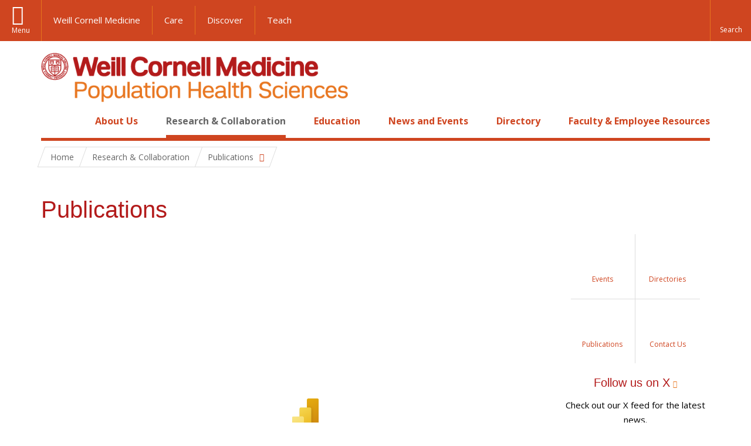

--- FILE ---
content_type: text/css
request_url: https://phs.weill.cornell.edu/profiles/wcmc/modules/panopoly/contrib/caption_filter/caption-filter.css?t4igwd
body_size: 15
content:
/**
 * @file
 * Caption filter default styling for displaying image captions.
 */

div.caption,
div.caption-width-container {
  max-width: 100%;
}

div.caption-inner {
  border: 1px solid #CCC;
  padding: 4px;
  background: #F3F3F3;
  font-size: 0.857em; /* assuming you have a base font size of 14px, this is 12px */
  text-align: center;
  max-width: 100%;
  width: auto;
}

div.caption p.caption-text {
  margin: .25em 0;
}

div.caption img,
div.caption object {
  margin-bottom: 5px;
  display: block;
}

/** aligned captions **/
div.caption-left {
  float: left;
  margin: 10px 10px 10px 0;
}

div.caption-right {
  float: right;
  margin: 10px 0 10px 10px;
}

div.caption-center {
  display: block;
  text-align: center;
}

div.caption-center .caption-width-container {
  display: inline-block;
}


--- FILE ---
content_type: text/css
request_url: https://phs.weill.cornell.edu/sites/all/themes/hpr/css/hpr.css?t4igwd
body_size: 5855
content:
/* !WARNING!
When changing the colors below also change them in:
profiles/wcmc/modules/custom/panopoly_override/features/panopoly_wysiwyg.inc:53,
inside the panopoly_override_wysiwyg_editor_settings_alter() function.
JIRA Ticket: WEBENG-843
*/@media screen and (min-width:992px){.paragraphs-items-field-card-callout{display:flex}}.card-callout{margin:20px 0;padding-bottom:20px}@media screen and (min-width:992px){.card-callout{border:none;padding-bottom:0;overflow:hidden}}.card-callout__wrapper{background:#f7f7f7}@media screen and (min-width:992px){.card-callout__wrapper{margin-bottom:-99999px;padding-bottom:99999px}}.card-callout__text{padding:10px}.card-callout__title{margin:0 0 10px;text-align:center}.card-callout__title a{color:#b31b1b}.card-callout__title a:hover{color:#e7751d;text-decoration:underline}.card-callout__title a:hover:before{text-decoration:none}.card-callout__title a:after{content:""!important;display:none!important}.card-callout__title a span{display:block;position:relative;top:-40px;margin:0 auto -40px}.card-callout__title a span:before{content:"\e802";width:50px;height:50px;color:#e7751d;background:#f7f7f7;border-radius:50%;font-size:20px;font-family:fontello;font-style:normal;font-weight:400;speak:none;text-decoration:inherit;text-align:center;font-variant:normal;text-transform:none;line-height:1em;-webkit-font-smoothing:antialiased;-moz-osx-font-smoothing:grayscale;line-height:50px;display:inline-block;transition:background-color .25s}.card-callout__title a.external-link span:before{content:""!important;background-image:url(/profiles/wcmc/themes/wcmc_bootstrap/images/cta_icons/SVG/external-link.svg);background-repeat:no-repeat;background-size:20px 20px;background-position:15px 15px;margin-left:6px;position:relative;top:2px}.card-callout__title a:hover span:before{text-decoration:none}.card-callout__image{overflow:hidden}.card-callout__image img{width:100%;transition:all .3s ease 0s}.card-callout__image img:hover{transform:scale(1.1)}.icon-callout{margin:30px 0}.icon-callout__link{text-align:center}@media screen and (min-width:768px){.icon-callout__link{margin:0}}.icon-callout__link a{position:relative;display:block;z-index:10;padding:50px 30px;border:none}.icon-callout__link a:after{content:"";position:absolute;top:0;left:0;width:100%;height:100%;box-shadow:0 5px 15px rgba(0,0,0,.3);opacity:0}.icon-callout__link a:hover{z-index:1000;text-decoration:none;transform:scale(1.1);border-width:1px;background:#fff}.icon-callout__link a:hover:after{opacity:1}.icon-callout__detail{width:80%;position:absolute;top:50%;left:50%;transform:translate(-50%,-50%)}.icon-callout__link a span{display:block;text-align:center}.icon-callout__link.col-sm-12 a{border:none}@media screen and (min-width:768px){.icon-callout__link.col-sm-3:first-child a,.icon-callout__link.col-sm-3:nth-child(2) a,.icon-callout__link.col-sm-3:nth-child(3) a,.icon-callout__link.col-sm-4:first-child a,.icon-callout__link.col-sm-4:nth-child(2) a,.icon-callout__link.col-sm-6:first-child a{border-right:1px solid #ddd}}.icon-callout__icon .cta-icon{width:40px;height:40px;fill:#e87722;color:#cf4520}.icon-callout__icon>a.external-link:after,.icon-callout__text>a.external-link:after{content:"";padding-left:0;background:none}.field-rprogram-contacts .field-label{margin:0 0 5px}.field-program-contacts-email{margin:0 0 10px}.news-teaser{margin:0 0 30px;padding:0 0 20px;border-bottom:1px solid #ddd}@media screen and (min-width:992px){.news-teaser .row.is-flex{align-items:center}}.news-teaser:first-child{margin-top:20px}.news-teaser:last-child{border-bottom:none}.news-teaser__image{overflow:hidden;padding:0 0 0 10px}.news-teaser__image img{width:100%;transition:all .3s ease 0s}.news-teaser__image img:hover{transform:scale(1.1)}.news-teaser__title{font-size:16px}.news-teaser__title a:hover{text-decoration:underline}.news-teaser__date{color:#666;text-transform:uppercase;margin:10px 0;font-size:13px;font-weight:700;letter-spacing:1px}.news-teaser__category{font-size:13px;padding-left:25px;position:relative;margin:20px 0 0}.news-teaser__category:before{content:"";background:url(../images/tag.svg);background-size:20px 20px;height:20px;width:20px;position:absolute;left:0}.hpr-home-news{margin:20px 0 0}.hpr-news-callout{padding:20px 0;margin:20px 0;border:2px solid #ddd;border-width:2px 0}.hpr-news-callout .row.is-flex{display:block;align-items:center}@media screen and (min-width:992px){.hpr-news-callout .row.is-flex{display:flex;flex-wrap:wrap}}.hpr-news-callout .wcm-cta__tile{width:auto;height:auto;border-width:0}@media screen and (min-width:992px){.hpr-news-callout .wcm-cta__tile{height:80px;border-width:0 1px 0 0}}.hpr-news-callout .wcm-cta__tile span{text-align:left}@media screen and (min-width:992px){.hpr-news-callout .wcm-cta__tile span{text-align:center}}.hpr-news-callout .wcm-cta__detail{position:relative;transform:none;width:auto;left:0}@media screen and (min-width:992px){.hpr-news-callout .wcm-cta__detail{width:80%;left:50%;position:absolute;transform:translate(-50%,-50%)}}@media screen and (min-width:992px){.hpr-news-callout h3{padding-left:20px;margin:0}}@media screen and (min-width:992px){.hpr-news-callout p{padding-left:20px}}.field-name-field-news-category li:before{content:"";height:20px;width:30px;display:inline-block;position:relative;top:5px;background:url(../images/tag.svg) 0 no-repeat;background-size:20px 20px}.pane-node-field-division-image{margin:0 0 20px}.paragraphs-item-division-chief-messages{margin:20px 0}.paragraphs-item-division-chief-messages h3{margin:0 0 20px}.panel-hpr-division .secondary-content .pane-title{margin-bottom:20px}.pane-profiles-panel-pane-8{border-top:1px solid #ddd}.pane-node-field-division-contact-info{font-size:13px;margin:10px 0 0}.tertiary-content{margin:20px 0}.tertiary-content .pane-title{margin-top:0}.pane-career-opportunities-panel-pane-2{background:#f7f7f7;padding:30px}.pane-career-opportunities-panel-pane-2 .pane-title{margin-bottom:20px}.pane-events-panel-pane-2{padding:30px 0}.related-spotlight-teasers{background:#f7f7f7;margin:20px 0 0;padding:30px 0}.related-spotlight-teasers .view-header h3{text-align:center;margin:0 0 30px}.related-spotlight-teasers .view-content{margin-right:auto;margin-left:auto;padding-left:20px;padding-right:20px}.related-spotlight-teasers .view-content:after,.related-spotlight-teasers .view-content:before{content:" ";display:table}.related-spotlight-teasers .view-content:after{clear:both}@media screen and (min-width:768px){.related-spotlight-teasers .view-content{width:750px}}@media screen and (min-width:992px){.related-spotlight-teasers .view-content{width:970px}}@media screen and (min-width:1200px){.related-spotlight-teasers .view-content{width:1170px}}.related-spotlight-teasers .view-footer .btn--wcm{padding-right:35px}.spotlight{background:#fff;border:1px solid #ddd;text-align:center;margin:0 0 30px;padding:20px;height:100%}.spotlight__image{margin:10px 0;padding:20px;overflow:hidden}.spotlight__image img{transition:all .3s ease 0s}.spotlight__image img:hover{transform:scale(1.1)}.spotlight__list-view{text-align:left}.spotlight__list-view .row.is-flex{align-items:center}.spotlight__list-view .spotlight__image{padding:0}.spotlight__list-view .spotlight__title{font-size:20px;font-family:"1898Sans-Bold",sans-serif;color:#b31b1b}.spotlight__list-view .spotlight__program{color:#666;text-transform:uppercase;font-size:12px;line-height:1.3;font-family:"1898Sans-Bold",sans-serif;letter-spacing:2px;margin:10px 0}.spotlight__program span{font-weight:700}.spotlight__teaser{font-size:14px}.panel-wcm-hpr-spotlight .sidebar .pane-entity-field{margin:0 0 10px}.pane-node-field-spotlight-type,.panel-wcm-hpr-spotlight .sidebar .pane-entity-field .field-label{font-weight:700}.hpr-home-events{position:relative}.hpr-home-events h2{margin:10px 0}@media screen and (min-width:992px){.hpr-home-events .see-all{position:absolute;top:12px;right:50px}}.hpr-home-events-panel{background-image:url(../images/home_panels/home-events-bg.jpg);background-size:cover;padding:60px 30px}.hpr-home-events-panel .row.is-flex{display:block}@media screen and (min-width:992px){.hpr-home-events-panel .row.is-flex{display:flex;flex-wrap:wrap}}.hpr-home-event{margin:0 0 20px}@media screen and (min-width:992px){.hpr-home-event{margin:0}}.home-event__date{width:120px;margin:0 auto 10px}.home-event__date__circle{font-family:"1898Sans-Bold",sans-serif;background:#ddd;display:table-cell;height:120px;width:120px;text-align:center;vertical-align:middle;border-radius:50%}.home-event__date__circle span{display:block}.home-event__date___day{font-size:30px}.home-event__date___month{font-size:18px;position:relative;line-height:.5}.home-event__title{font-size:14px;font-weight:700;color:#b31b1b}.home-event__detail{margin:0 0 10px}.home-event__detail:before{content:"";height:20px;width:30px;display:inline-block;position:relative;top:5px}.home-event__location:before{background:url(/profiles/wcmc/themes/wcmc_bootstrap/images/cta_icons/SVG/location.svg) 0 no-repeat;background-size:20px 20px}.home-event__full-date:before{background:url(/profiles/wcmc/themes/wcmc_bootstrap/images/cta_icons/SVG/calendar.svg) 0 no-repeat;background-size:20px 20px}.home-event__time:before{background:url(/profiles/wcmc/themes/wcmc_bootstrap/images/cta_icons/SVG/appointment.svg) 0 no-repeat;background-size:20px 20px}.home-event__link{margin:30px 0 0}.home-event__link .btn{padding:4px 20px}.home-event__link .btn:hover{background:#b31b1b}.wcm-flip-card{perspective:1000px}.wcm-flip-card.flip .wcm-flip-card__action{transform:rotateY(180deg)}.wcm-flip-card,.wcm-flip-card__back,.wcm-flip-card__front{width:100%}.wcm-flip-card__action{transition:.6s;transform-style:preserve-3d;position:relative;cursor:pointer}.wcm-flip-card__back,.wcm-flip-card__front{backface-visibility:hidden;padding:30px 20px}.wcm-flip-card__front{transform:rotateY(0deg);background:#fff;z-index:2;position:relative;text-align:center;min-height:250px}.wcm-flip-card__front:before{content:"";height:20px;width:20px;display:inline-block;position:absolute;top:20px;right:20px;background:url(/profiles/wcmc/themes/wcmc_bootstrap/images/cta_icons/SVG/information.svg) 0 no-repeat;background-size:20px 20px}.wcm-flip-card__back{background:#f5f5f5;transform:rotateY(-180deg);position:absolute;top:0;left:0;width:100%;height:100%}.wcm-flip-card__back:before{content:"";height:20px;width:20px;display:inline-block;position:absolute;top:20px;right:20px;background:url(/profiles/wcmc/themes/wcmc_bootstrap/images/cta_icons/SVG/close.svg) 0 no-repeat;background-size:20px 20px}.event-list-item{margin:20px 0 0}.event-list-item:after,.event-list-item:before{content:" ";display:table}.event-list-item:after{clear:both}.event-list-item:last-child{margin-bottom:20px}.event-list-item__date{float:left;width:12%;font-size:18px;font-family:"1898Sans-Bold",sans-serif;color:#555;border-right:1px solid #ddd}.event-list-item__title{float:left;width:88%;padding-left:18px}.wcm-calendar__pager{margin:20px 0}.wcm-calendar__pager .date-nav{padding:0}@media screen and (max-width:767px){.item-list .pager--wcm-calendar{margin:20px 0;padding:0;text-align:left}}.view .wcm-calendar__pager .date-heading{text-align:left}.view .wcm-calendar__pager .date-next,.view .wcm-calendar__pager .date-prev{border:none;background:none;padding:0}@media screen and (max-width:767px){.view .wcm-calendar__pager .date-next,.view .wcm-calendar__pager .date-prev{position:static;margin:0 10px 0 0}}.view .wcm-calendar__pager .date-next a,.view .wcm-calendar__pager .date-prev a{color:#fff;background-color:#cf4520;border-color:#cf4520;font-weight:400}@media screen and (max-width:767px){.view .wcm-calendar__pager .date-next a,.view .wcm-calendar__pager .date-prev a{margin:0}}.view .wcm-calendar__pager .date-next a:hover,.view .wcm-calendar__pager .date-prev a:hover{background-color:#b31b1b;border-color:#b31b1b}.view .wcm-calendar__pager .date-prev{right:85px}.wcm-calendar__page .calendar-calendar td.empty{color:#777}.wcm-calendar__page .calendar-calendar .month-view .full td.date-box.today,.wcm-calendar__page .calendar-calendar .month-view .full tr td.single-day.today{border-color:#aaa}.wcm-calendar__page .calendar-calendar .month-view .full td.single-day div.monthview{border-left:3px solid #e7751d;padding:5px}.wcm-calendar__page .calendar-calendar .month-view .full .inner .monthview{border-radius:0}.wcm-calendar__footer{margin:30px 0}.wcm-calendar__footer__links a{display:block;margin:10px 0;border:none}.wcm-calendar__footer__links a:before{content:"";height:20px;width:30px;display:inline-block;position:relative;top:5px;background:url(/profiles/wcmc/themes/wcmc_bootstrap/images/cta_icons/SVG/calendar.svg) 0 no-repeat;background-size:20px 20px}.wcm-calendar__footer__contact>strong{color:#cf4520}#cal-nav-container h3.cal-title{text-align:center;padding-bottom:10px}#cal-nav-container h3.cal-title a{padding:0 50px;text-decoration:none}@media (max-width:768px){#cal-nav-container h3.cal-title a{padding:0 5px}}#cal-nav-container h3.cal-title a:after{content:none}.calendar-calendar .month-view .full td.single-day div.monthview{padding:5px}.calendar-calendar td.empty{color:#666}.calendar-calendar .month-view .full td.date-box.today{border:solid #cf4520;border-width:2px 2px 0}@media (max-width:768px){.calendar-calendar .month-view .full td.date-box.today{border:none}}.calendar-calendar .month-view .full tr td.single-day.today{border-bottom:2px solid #cf4520}@media (max-width:768px){.calendar-calendar .month-view .full tr td.single-day.today{border:none}}.calendar-calendar .month-view .full tr td.today{background:none;border-left:2px solid #cf4520;border-right:2px solid #cf4520}.calendar-calendar .month-view .full td.multi-day div.monthview,.calendar-calendar td .inner div.day a{color:#cf4520}@media (max-width:768px){.calendar-calendar table,.calendar-calendar tbody,.calendar-calendar td,.calendar-calendar th,.calendar-calendar tr{display:block}.calendar-calendar thead,.calendar-calendar thead tr,.calendar-calendar tr.date-box{position:absolute;top:-9999px;left:-9999px}.calendar-calendar tr td.no-entry{border-bottom:1px solid #ccc}.calendar-calendar td:before{width:100%;white-space:nowrap;clear:both;text-align:center;display:block;box-sizing:border-box;color:#fff;background-color:#888;padding:1px;content:attr(data-label);height:auto}.calendar-calendar .full tr td.single-day.today,.calendar-calendar td.today{border-top:2px solid #0074ab;box-shadow:0 1px 4px 1px rgba(0,0,0,.25)}.calendar-calendar .day-view td,.calendar-calendar .full td,.calendar-calendar .month-view .full td,.calendar-calendar .week-view .full td{padding:0}.calendar-calendar td,.calendar-calendar td.calendar-agenda-items{border:none;position:relative;width:100%}.calendar-calendar td.empty,.calendar-calendar td.no-entry{display:none}.calendar-calendar td.calendar-agenda-items div.calendar{padding:0}.calendar-calendar .date-display-single,.calendar-calendar div.calendar,.calendar-calendar td span.date-display-single{font-size:14px;font-weight:400;margin:0!important}.calendar-calendar .inner .item{padding:10px 10px 0}.calendar-calendar .inner .item:last-child{padding-bottom:10px}.calendar-calendar .full tr.single-day .no-entry{height:44px!important;line-height:24px}.calendar-calendar .full tr.single-day .no-entry .inner,.calendar-calendar .no-entry .inner{height:auto!important;line-height:1px}.calendar-calendar .inner .views-field-title-field{display:inline-block}}.hpr-programs-grid{background:#f7f7f7}.hpr-programs-grid__title{background:#cf4520;color:#fff;font-family:"1898Sans-Bold",sans-serif;font-size:20px;letter-spacing:1px;padding:8px 0;text-align:center}.hpr-programs-grid__list{background:#fff}.hpr-programs-grid__list-item{padding:30px;border:1px solid #ddd;height:100%}.hpr-band-callout{margin:30px 0;border:1px solid #ddd}.hpr-band-callout .row.is-flex{align-items:center}.hpr-band-callout h3{margin-top:0}.hpr-band-callout__img{overflow:hidden}.hpr-band-callout__img img{transition:all .3s ease 0s}.hpr-band-callout__img img:hover{transform:scale(1.1)}.hpr-band-callout__text{padding:0 20px}.grad-programs-resources h4{margin-bottom:15px}.grad-programs-resources .wcm-cta{width:100%;margin:20px 0}.grad-programs-resources .wcm-cta__tile{width:50%}.panel-wcm-hpr-landing img.panopoly-image-full{margin:0}#primary-nav>.menu{display:flex;justify-content:space-between}#primary-nav .level-1{width:auto;font-size:13px;line-height:1.3}@media screen and (min-width:992px){#primary-nav .level-1{font-size:14px}}@media screen and (min-width:1200px){#primary-nav .level-1{width:auto;font-size:16px}}@media screen and (min-width:768px){#drawer-nav .level-1>.menu{display:flex;flex-flow:row wrap}}@media screen and (min-width:768px){#drawer-nav .level-2{padding:10px 10px 0 0;width:20%}}#top-nav .menu-mlid-1973 .level-3 ul{display:none}.wcm-cta{width:220px;margin:0 auto 20px}.wcm-cta--social{text-align:center;font-weight:700;margin:0 auto 30px}.wcm-cta--social .wcm-cta__tile{width:30px;height:30px;border:none;float:none;display:inline-block;margin-right:10px;top:10px}.wcm-cta--social .wcm-cta__tile:after{box-shadow:none}.wcm-cta--social .wcm-cta__tile .cta-icon{width:30px;height:30px}.view-career-opportunities .opportunity{margin:0 0 30px;padding:0 0 30px;border-bottom:1px solid #ddd}.view-career-opportunities .opportunity:last-child{border:none}.landing-list .landing-list-item{background:#f7f7f7}@media screen and (min-width:768px){.landing-list .landing-list-item{border:1px solid #ddd;border-width:0 1px 1px 0}.landing-list .landing-list-item:after,.landing-list .landing-list-item:before{content:" ";display:table}.landing-list .landing-list-item:after{clear:both}}@media screen and (min-width:768px){.landing-list .landing-list-item:first-child{border-width:1px 1px 1px 0}.landing-list .landing-list-item:first-child:after,.landing-list .landing-list-item:first-child:before{content:" ";display:table}.landing-list .landing-list-item:first-child:after{clear:both}}.landing-list .teaser__detail{padding:20px;font-size:13px}@media screen and (min-width:1200px){.landing-list .teaser__detail{padding:30px;font-size:14px}}.landing-list .teaser__detail .landing-list-item__title{font-size:18px;margin:0 0 10px}.teaser__image{overflow:hidden}.teaser__image img{transition:all .3s ease 0s}@media screen and (min-width:992px){.teaser__image img:hover{transform:scale(1.1)}}.view-list-item{margin:0 0 20px;padding:20px;border:1px solid #ddd}.view-list-item:after,.view-list-item:before{content:" ";display:table}.view-list-item:after{clear:both}.view-list-item .profile-list-image{overflow:hidden}.view-list-item .profile-list-image img{width:100%;height:auto}.view-list-item .view-list-item__title{font-weight:700;font-size:18px;margin:0 0 5px}.view-list-item .btn--small{margin:10px 0}.directory-entry__title ul{margin:0;padding:0}.directory-entry__title ul li{list-style-type:none;padding:0 0 5px;margin:0}.directory-entry__email{margin:0 0 10px}.research-highlight__category{margin:20px 0 0}.research-program-list .teaser__image{padding:30px 60px 30px 0}.research-program-list .program{margin:0 0 20px;padding:0 0 20px;border-bottom:1px solid #ddd}.research-program-list .program:last-child{border-bottom:none}.view-courses .view-content>h3{margin-bottom:10px}.node-biblio .submitted{display:none}.view-publications .view-content>h3{color:#000;font-size:15px;font-family:Open Sans,sans-serif;line-height:25px;font-weight:700;background-color:#e1e1e1;border:1px solid #ccc;padding:7px;margin:15px 0}.view-publications .publication{margin:15px 0}.q-and-a .q-and-a__label{font-weight:700;color:#555}.course__code{color:#666}@media screen and (min-width:768px){.course__code{float:right;padding:0 20px 0 0}}.wcm-cta__tile:nth-child(5){border-width:1px 1px 0 0}.wcm-cta__tile:nth-child(6){border-width:1px 0 0}@media screen and (min-width:992px){.footer-nav{margin:0 0 20px}}.footer-nav li{line-height:1.4;padding:0 0 8px}@media screen and (min-width:992px){.footer-nav .level-1{width:20%;float:left;padding:0 10px 5px}}.views-exposed-form{background:#f7f7f7;padding:10px 20px;margin:0 0 20px}@media screen and (min-width:992px){.views-exposed-form .form-select{max-width:none;margin-right:45px}}.expand-toggle{font-size:13px;margin:30px 0 40px}.expand-toggle button{background:#cf4520;color:#fff;border:none;border-radius:20px;padding:6px 20px;margin-right:5px}.pane-bundle-table .pane-title{font-size:18px;color:#555;margin-bottom:10px}.pane-divisions-panel-pane-2{margin:0 0 30px}@media screen and (max-width:767px){.title-bar{line-height:1.5}}@media screen and (max-width:767px){.menu-mlid-1589>a{width:80%;display:inline-block}}h3 a:hover{color:#cf4520}.teaser__image a{border-bottom:none}.row.no-gutters{margin-right:0;margin-left:0}.row.no-gutters>[class*=" col-"],.row.no-gutters>[class^=col-]{padding-right:0;padding-left:0}@media screen and (min-width:1400px){.hpr-home-panels{max-width:1400px;margin:0 auto}}.hpr-home-panel{position:relative;overflow:hidden;display:none}@media screen and (min-width:992px){.hpr-home-panel{display:block}}.hpr-home-panel__image img{width:100%;height:auto}.mask{position:absolute;top:0;left:0;z-index:10;width:100%;height:100%;opacity:0;background-color:#cf4520}.hpr-home-panel__top-links{position:absolute;color:#fff;z-index:100;width:90%;transition:.25s;transform:translateY(-100%)}.hpr-home-panel__top-links ul{margin:10px 0 0;padding:0 0 0 20px}@media screen and (min-width:1200px){.hpr-home-panel__top-links ul{margin:30px 0 0;padding:0 0 0 30px}}.hpr-home-panel__top-links li{list-style-type:none;padding:0;border:dotted;border-width:0 0 1px;position:relative}.hpr-home-panel__top-links a{display:block;padding:2px 15px 2px 8px;border:none;color:#fff;font-size:14px}@media screen and (min-width:1200px){.hpr-home-panel__top-links a{font-size:15px;padding:5px 20px 5px 8px}}@media screen and (min-width:1400px){.hpr-home-panel__top-links a{padding:10px 20px 10px 8px}}.hpr-home-panel__top-links a:after{content:"\e80d";font-size:60%;font-family:fontello;font-style:normal;font-weight:400;speak:none;display:inline-block;text-decoration:inherit;text-align:center;font-variant:normal;text-transform:none;line-height:1em;-webkit-font-smoothing:antialiased;-moz-osx-font-smoothing:grayscale;text-decoration:none;line-height:1.5;position:absolute;top:33%;right:5px}.hpr-home-panel__top-links a:hover{background:#b31b1b}.hpr-home-panel__text{position:absolute;bottom:0;width:100%;height:20%;color:#fff;opacity:.87;background-color:#cf4520;text-align:center;z-index:100;transition:height .25s}.hpr-home-panel__text .hpr-home-panel__title{position:relative;top:50%;transform:translateY(-50%)}.hpr-home-panel__text .hpr-home-panel__title>a{display:block;font-size:20px;line-height:1.3;font-family:"1898Sans-Bold",sans-serif;color:#fff;position:relative;z-index:100;margin:0 30px;border-bottom:1px solid #cf4520}@media screen and (min-width:1200px){.hpr-home-panel__text .hpr-home-panel__title>a{font-size:24px}}.hpr-home-panel__intro{transition:.25s;transform:translateY(200%);padding:10px 20px;font-size:13px}@media screen and (min-width:1200px){.hpr-home-panel__intro{padding:10px 30px 30px;font-size:15px}}.hpr-home-panel:hover .mask{opacity:.87}.hpr-home-panel:hover .hpr-home-panel__top-links{transform:translate(0)}.hpr-home-panel:hover .hpr-home-panel__text{height:auto;max-height:auto;background-color:transparent}.hpr-home-panel:hover .hpr-home-panel__title{top:0;transform:translateY(0)}.hpr-home-panel:hover .hpr-home-panel__title>a{border-bottom:1px dotted #fff}.hpr-home-panel:hover .hpr-home-panel__intro{transform:translate(0)}@media screen and (min-width:992px){.hpr-home-panels--sm{display:none}}.hpr-home-panel--sm{background:#fff;border:1px solid #ddd;margin:0 0 30px;padding:20px}.hpr-home-panel--sm .row.is-flex{align-items:center}.hpr-home-panel--sm__image{margin:10px 0}.hpr-home-panel--sm__title{font-size:20px;font-family:"1898Sans-Bold",sans-serif;color:#b31b1b}.hpr-home-panel--sm__teaser{font-size:14px}.hpr-chair-callout{margin:30px 0}.hpr-chair-callout .row.is-flex{align-items:center}.hpr-chair-callout h3{margin:0 0 20px}.hpr-chair-callout__img{overflow:hidden}.hpr-chair-callout__img img{transition:all .3s ease 0s}.hpr-chair-callout__img img:hover{transform:scale(1.1)}
/*# sourceMappingURL=hpr.css.map */
